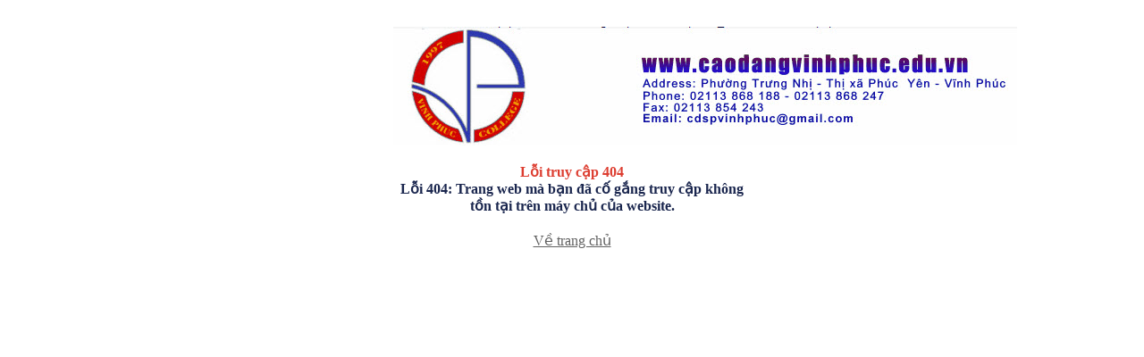

--- FILE ---
content_type: text/html; charset=utf-8
request_url: http://caodangvinhphuc.edu.vn/vi/phong-khoa/Ke-hoach-cong-tac-17/
body_size: 855
content:
<!DOCTYPE html PUBLIC "-//W3C//DTD XHTML 1.0 Transitional//EN"
"http://www.w3.org/TR/xhtml1/DTD/xhtml1-transitional.dtd">
<html xmlns="http://www.w3.org/1999/xhtml">
<head>
<title>Lỗi truy cập 404</title>
<meta  http-equiv="content-type" content="text/html; charset=utf-8" />
<meta  http-equiv="expires" content="0" />
<meta  http-equiv="refresh" content="3;URL=/vi/phong-khoa/" />
<script type="text/javascript" src="/js/jquery/jquery.min.js"></script>

<!--[if IE 6]>
<script type="text/javascript" src="/js/fix-png-ie6.js"></script>
<script type="text/javascript">
/* EXAMPLE */
DD_belatedPNG.fix('img');
/* string argument can be any CSS selector */
/* .png_bg example is unnecessary */
/* change it to what suits you! */
</script>
<![endif]-->
</head>
<body>
<div style="width: 400px; margin-right: auto; margin-left: auto; margin-top: 30px;margin-bottom: 20px;text-align: center;"><a href="http://caodangvinhphuc.edu.vn"><img  border="0" src="/images/banner_cdvp.jpg" width="698" height="133" alt="" /></a></div>
<div style="width: 400px; margin-right: auto; margin-left: auto; margin-bottom: 20px;color: #dd3e31; font-weight: bold; text-align: center;">Lỗi truy cập 404<br />
<span style="color: #1a264e;">Lỗi 404: Trang web mà bạn đã cố gắng truy cập không tồn tại trên máy chủ của website.</span></div>
<div style="width: 400px; margin-right: auto; margin-left: auto;text-align:center">
<a href="http://caodangvinhphuc.edu.vn"><font color="#616161">Về trang chủ</font></a>
</div>
</body>
</html>
